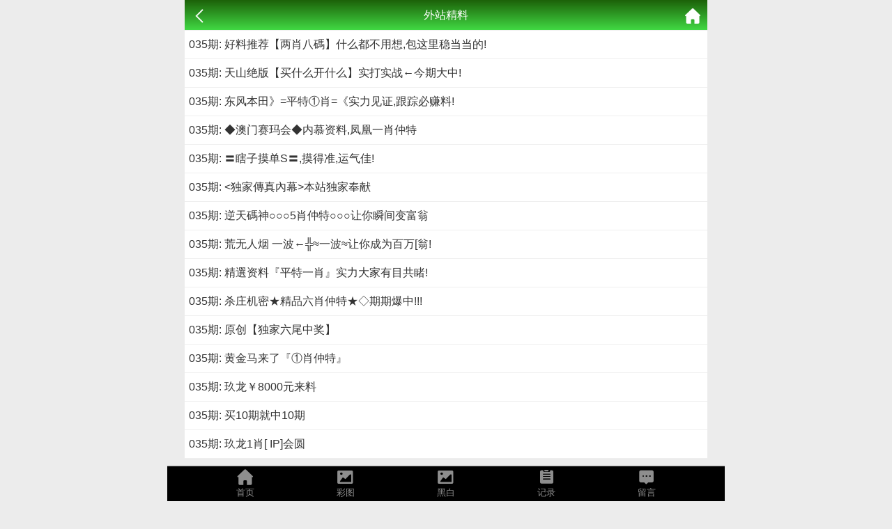

--- FILE ---
content_type: text/html; charset=utf-8
request_url: https://am595529.cyou/k_list.aspx?id=11
body_size: 3438
content:

<!doctype html>
<html lang="en">
<head>
   <title>澳门论坛资料-澳门资料库,595529.com,澳彩图库|澳门开奖直播|澳门图库|澳门挂牌|特区娱乐第一站|天下彩|天空彩|天下彩免费资料|天天好彩免费资料大全|天下彩票与你同行|天下彩票|天空彩票|二四六天天好彩资料|天下彩票因为有你|天下彩_免费资料大全|天空彩票与你同行|手机直播开奖报码</title>
<meta name="keywords" content="澳门论坛资料,595529.com,澳彩图库,澳门开奖直播,澳门特区总马站,特区娱乐第一站,澳门澳彩图库,澳彩图库开奖,，澳门图库挂牌,天下彩,赢彩天下,二四六天天好彩资料,免费资料大全,天下彩票因为有你,天空彩票与你同行,天下彩,澳门马会本港台开奖结果,贵宾网,第七马资料,惠泽天下,天下图库,澳彩挂牌,118开奖|天空彩票|天下彩|精英网|手机报碼|免费资料大全|天空资料|中彩堂|天空彩票与你同行|天下彩|免费资料大全|天空彩免费资枓大全|天空彩兔费资科大全|天空与你同行彩票免费料大全|246天天好采彩免费大全|天空彩彩票与你同行|天下采天空采与你同行免费料|天空彩彩票与你同行免费资大全|天空彩票与你同行免费资料大全|澳门图库|澳门澳彩图库|神童网|手机报码|澳彩马会开奖结果|天下免费料大全|特彩吧|正版免费料大全|天空彩票与你同行|天下采票免费资料大全|天空彩彩票与你同行|2020澳门正版免费资料大全|全年免费料大全|天空彩免费资料大全|天空采彩票与你同行|惠泽社免费料|惠泽群社精准资料|爱资料免费福彩门户惠泽|2020全年资料大全|天下采票免费资料大全|天下采天空采与你同行免费料|天空彩票与你同行新版|天空采彩票与你同行1749.cc" />
<meta name="description" content="澳门论坛资料(595529.com)澳彩图库,澳门开奖直播,澳门图库,网站免费提供澳门马会资料大全,澳门马会开奖结果,澳门挂牌,心水图库,开奖记录,手机开奖报碼,专业提供澳门彩票最新资讯的网站。" />
<meta charset="utf-8">
<meta name="viewport" content="width=device-width, initial-scale=1.0, maximum-scale=1.0, minimum-scale=1.0, user-scalable=no, minimal-ui">
<link rel="stylesheet" href="/Public/Home/css/style.css">
<link rel="shortcut icon" href="/Public/Home/images/favicon/favicon.ico">
<script src="/Public/Home/js/jquery.min.js"></script>
<script src="/Public/Home/js/echo.min.js"></script>
<link rel="stylesheet" type="text/css" href="/Public/Home/css/kj.css">
</head>
<body>
    <header>
        <span class="back" onclick="javascript:history.back(-1);"><img src="/Public/Home/images/back.png" alt=""></span>
        <span class="list">外站精料</span>
        <a class="home" href="https://am595529.com"><img src="/Public/Home/images/home.png" alt=""></a>
    </header>
<section>
	   <div class="fl-list">
			<ul style="background: #fff;">
            <!--正文内容-->
               
    
     
        
    

<a href="https://gg.49jsgg.com:8443/s/451heq0p" style="padding: 0 2px; display: block">
	

				<li><a href="k_content.aspx?id=55&tid=11&Curl=https://am595529.com/">035期: 好料推荐【两肖八碼】什么都不用想,包这里稳当当的!</a></li><li><a href="k_content.aspx?id=54&tid=11&Curl=https://am595529.com/">035期: 天山绝版【买什么开什么】实打实战←今期大中!</a></li><li><a href="k_content.aspx?id=53&tid=11&Curl=https://am595529.com/">035期: 东风本田》=平特①肖=《实力见证,跟踪必赚料!</a></li><li><a href="k_content.aspx?id=52&tid=11&Curl=https://am595529.com/">035期: ◆澳门赛玛会◆内慕资料,凤凰一肖仲特</a></li><li><a href="k_content.aspx?id=51&tid=11&Curl=https://am595529.com/">035期: 〓瞎子摸单S〓,摸得准,运气佳!</a></li><li><a href="k_content.aspx?id=50&tid=11&Curl=https://am595529.com/">035期: <独家傳真內幕>本站独家奉献</a></li><li><a href="k_content.aspx?id=49&tid=11&Curl=https://am595529.com/">035期: 逆天碼神○○○5肖仲特○○○让你瞬间变富翁</a></li><li><a href="k_content.aspx?id=48&tid=11&Curl=https://am595529.com/">035期: 荒无人烟 一波←╬≈一波≈让你成为百万[翁!</a></li><li><a href="k_content.aspx?id=47&tid=11&Curl=https://am595529.com/">035期: 精選资料『平特一肖』实力大家有目共睹!</a></li><li><a href="k_content.aspx?id=46&tid=11&Curl=https://am595529.com/">035期: 杀庄机密★精品六肖仲特★◇期期爆中!!!</a></li><li><a href="k_content.aspx?id=45&tid=11&Curl=https://am595529.com/">035期: 原创【独家六尾中奖】</a></li><li><a href="k_content.aspx?id=44&tid=11&Curl=https://am595529.com/">035期: 黄金马来了『①肖仲特』</a></li><li><a href="k_content.aspx?id=43&tid=11&Curl=https://am595529.com/">035期: 玖龙￥8000元来料</a></li><li><a href="k_content.aspx?id=42&tid=11&Curl=https://am595529.com/">035期: 买10期就中10期</a></li><li><a href="k_content.aspx?id=41&tid=11&Curl=https://am595529.com/">035期: 玖龙1肖[ IP]会圆</a></li>				<a href="https://gg.49jsgg.com:8443/s/451heq0p"style="padding: 0 2px; display: block">
	

    
                 </ul>
        </div>
        <!-- 分页 -->
        <div class="page">
            <div><div class="message">共 17 条记录 1/2 页 条每页</div> <ul class="paginList">  <li class="paginItem active"><a href="javascript:;">1</a></li><li class="paginItem"><a class="num" href="k_list.aspx?id=11&page=2&Curl=https://am595529.com/">2</a></li> <li class="paginItem"><a class="next" href="k_list.aspx?id=11&page=2&Curl=https://am595529.com/">下一页</a></li> </ul></div>		</div>
        </div>
    </section>

    <div style="height:56px;"></div>
	<link rel="stylesheet" href="/Public/Home/css/iconfont.css">
<div class='nav'>
    <div class='tab' onclick="goToHome()">
        <i class='iconfont icon-home'></i>
        <p>首页</p>
    </div>
    <div class='tab' onclick="goToCol()">
        <i class='iconfont icon-tu'></i>
        <p>彩图</p>
    </div>
    <div class='tab' onclick="goToBlack()">
        <i class='iconfont icon-tu'></i>
        <p>黑白</p>
    </div>
    <div class='tab' onclick="goToKj()">
        <i class='iconfont icon-jilu'></i>
        <p>记录</p>
    </div>
    <div class='tab' onclick="goToMessage()">
        <i class='iconfont icon-liuyan'></i>
        <p>留言</p>
    </div>
</div>
    <script>
    function gopl() {
        let top=0;
         if($("#tabHeadNav").attr('data-fixed')){
             top= $("#comment_plugin").offset().top-100
         }else{
             top= $("#comment_plugin").offset().top-200
         }
        $("html,body").animate({scrollTop:top}, 500);
    }
</script>
<script>
    $('.nav .tab').click(function(){
        $(this).addClass('active').siblings().removeClass('active');
    })
    function goToHome(){
        window.location.href = "/";
    }
    function goToCol(){
        window.location.href = "/k_imageslist.aspx";
    }
    function goToBlack(){
        window.location.href = "/k_imageslist2.aspx";
    }
    function goToKj(){
        window.location.href = "/hislist.aspx";
    }
    function goToMessage(){
        window.location.href = "/";
    }
</script>
<div style="display:none">
<!--统计代码-->
<script type="text/javascript" src="//api.tongjiniao.com/c?_=640637249671921664" async></script>
</div>
</body>
</html>


--- FILE ---
content_type: text/css
request_url: https://am595529.cyou/Public/Home/css/kj.css
body_size: 739
content:
.his-line {
    position: relative;
    margin: .5rem .2rem;
    padding: .4rem;
    border-bottom: .1rem solid #e6e6e6;
    background: #fff;
}
.qn{
	font-size: 1.1rem;
    color: #5f5f5f;
    line-height: 1.2rem;
}
.qn b{
    color:#1cc60e;
}
.pt{
	font-size: 1rem;
    color: #a6a6a6;
}
.css01,.css02,.css07,.css08,.css12,.css13,.css18,.css19,.css23,.css24,.css29,.css30,.css34,.css35,.css40,.css45,.css46{
    background: url(../images/g-red.png);
}
.css03,.css04,.css09,.css10,.css14,.css15,.css20,.css25,.css26,.css31,.css36,.css37,.css41,.css42,.css47,.css48{
	background: url(../images/g-blue.png);
}
.css05,.css06,.css11,.css16,.css17,.css21,.css22,.css27,.css28,.css32,.css33,.css38,.css39,.css43,.css44,.css49{
	background: url(../images/g-green.png);
}
.his-nb ul{
	display: flex;
	flex-direction: row;
	justify-content: space-around;
	
}
.pro{
	text-align: center;
    font-size: .8rem;
    color: #999;
}
.nb{
	line-height: 1.8rem;
    margin: 0 auto;
    width: 2rem;
    height: 2rem;
    background-repeat: no-repeat;
    background-position: center;
    background-size: cover;
    font-size: .8rem;
    text-indent: 6px;
    font-weight: bold;
    color: #000;
}
.jia{
	font-size: 1.4rem;
    font-weight: 800;
    color: #999;
}
.his-qid{
    display: flex;
    justify-content: space-between;
    padding: 0 .5rem;
    margin-bottom: .4rem;
}















